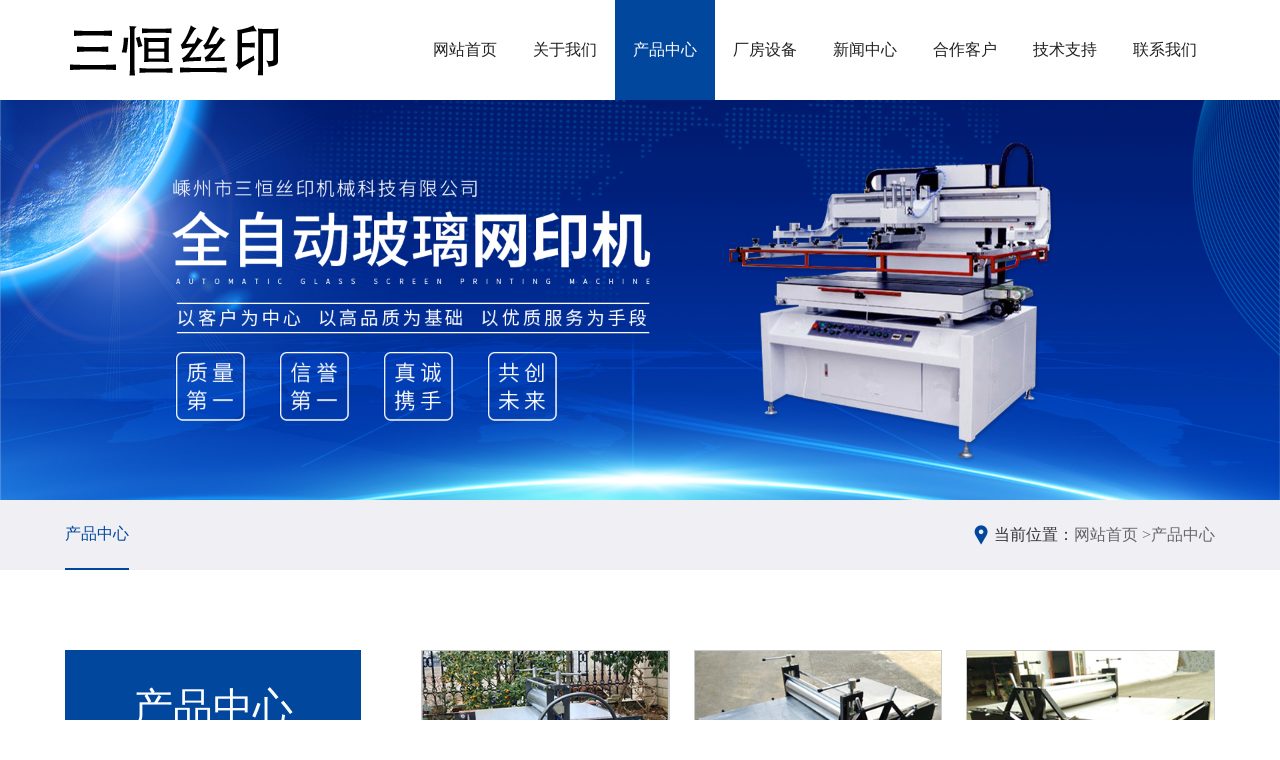

--- FILE ---
content_type: text/html; charset=utf-8
request_url: http://www.syj88.com/product/mid/iZcmL.html
body_size: 4112
content:
<!DOCTYPE html>
<html>
<head>
    
    <meta charset="utf-8">
    <meta http-equiv="X-UA-Compatible" content="IE=edge">
    <meta name="viewport" content="width=device-width, initial-scale=1, maximum-scale=1, user-scalable=no">
    <title>版画设备-嵊州市三恒丝印机械科技有限公司</title>
    <meta name="keywords" content=""/>
    <meta name="description" content=""/>
    <link href="/static/index/zh-cn/css/bootstrap.css" rel="stylesheet">
<!--    <link rel="stylesheet" href="/static/index/zh-cn/css/owl.carousel.css">-->
    <link rel="stylesheet" href="/static/index/zh-cn/css/swiper.css">
    <link href="/static/index/zh-cn/css/basic.css" rel="stylesheet">
    <link rel="stylesheet" href="/static/index/zh-cn/font/iconfont.css">
    <link rel="stylesheet" href="/static/index/zh-cn/css/util.css">
    <link href="/static/index/zh-cn/css/style.css" rel="stylesheet">
    <link href="/static/index/zh-cn/css/animate.css" rel="stylesheet">
    <script src="/static/index/zh-cn/js/jquery-1.11.3.min.js" type="text/javascript"></script>
<!--    <script src="/static/index/zh-cn/js/owl.carousel.js" type="text/javascript"></script>-->
    <script src="/static/index/zh-cn/js/bootstrap.js" type="text/javascript"></script>
    <script src="/static/index/zh-cn/js/swiper.min.js" type="text/javascript"></script>
    <script src="/static/index/zh-cn/js/number.js" type="text/javascript"></script>
    <script src="/static/index/zh-cn/js/common.js" type="text/javascript"></script>
    <script src="/static/index/zh-cn/js/wow.js"></script>
    <script>
        if (!(/msie [6|7|8|9]/i.test(navigator.userAgent))) {
            new WOW().init();
        };
    </script>
    
</head>

<header>
    <div class="container">
        <div class="header-main">
            <!-- logo -->
            <a href="/" class="logo wow fadeInDown" title="嵊州市三恒丝印机械科技有限公司">
                <img src="/upload/admin/info/20220224/f34da1bdce5d07cc5a04cceae9695d2c.png" alt="logo-嵊州市三恒丝印机械科技有限公司">
            </a>
            <!-- 手机导航 -->
            <a href="javascript:;" id="navToggle" class="navToggle">
                <span class="line line1"></span>
                <span class="line line2"></span>
                <span class="line line3"></span>
            </a>
            <ul class="nav-ul wow fadeInUp1">
                <li ><a href="/">网站首页</a></li>
                                <li ><a href="/about.html">关于我们</a></li>
                                <li  class="nav-active"><a href="/product.html">产品中心</a></li>
                                <li ><a href="/equip.html">厂房设备</a></li>
                                <li ><a href="/news.html">新闻中心</a></li>
                                <li ><a href="/honor/id/glrUV.html.html">合作客户</a></li>
                                <li ><a href="/cases/id/jowPa.html.html">技术支持</a></li>
                                <li ><a href="/contact.html">联系我们</a></li>
                            </ul>
        </div>
    </div>
</header>


<div class="inside-banner">
    <img src="/upload/admin/banner/20220224/328eba38f30023a85e548ce25a376879.jpg" alt="产品中心-嵊州市三恒丝印机械科技有限公司">
</div>


<div class="inside-nav">
    <div class="container">
        <div class="inav-main">
            <div class="inav-right">
                <span>当前位置：</span>
                <a href="/">网站首页 ></a>
                <a href="/product.html">产品中心</a>
            </div>
            <div class="inav-left">
                <ul class="inav-list">
                    <li class="on"><a href="/product.html">产品中心</a></li>
                </ul>
            </div>
        </div>
    </div>
</div>


<div class="pro-wrap">
    <div class="container">
        <div class="twopro-main">
            <div class="twopro-left pros-leftpane">
                <div class="twopro-title">
                    <h3>产品中心</h3>                    <span>Product Center</span>
                    <a id="pronavToggle2" class="pronavToggle">
                        <span>Mobile menu</span>
                    </a>
                </div>
                <div class="twopro-leftlist pro-leftlist">
                    <ul class="pro-leftul">
                                                <li class="">
                            <a href="/product/mid/rqNSf.html">半自动网印刷机</a>
                                                        <dl class="sub-nav" >
                                                                <dd class=""><a href="/product/mid/fk7aT.html">精密型</a></dd>
                                                                <dd class=""><a href="/product/mid/1oelh.html">豪华型</a></dd>
                                                                <dd class=""><a href="/product/mid/ehPgJ.html">曲面型</a></dd>
                                                            </dl>
                                                    </li>
                                                <li class="">
                            <a href="/product/mid/8vuz3.html">全自动卷对卷印刷机</a>
                                                        <dl class="sub-nav" >
                                                                <dd class=""><a href="/product/mid/EEiC0.html">精密型</a></dd>
                                                            </dl>
                                                    </li>
                                                <li class="">
                            <a href="/product/mid/CIgSn.html">全自动玻璃网印机</a>
                                                        <dl class="sub-nav" >
                                                                <dd class=""><a href="/product/mid/ehPwJ.html">垂直式</a></dd>
                                                                <dd class=""><a href="/product/mid/cS2vW.html">四柱式</a></dd>
                                                            </dl>
                                                    </li>
                                                <li class="">
                            <a href="/product/mid/aNMpR.html">电子线路板网印机</a>
                                                        <dl class="sub-nav" >
                                                                <dd class=""><a href="/product/mid/aOZFR.html">精密型</a></dd>
                                                                <dd class=""><a href="/product/mid/03zfe.html">T台精密型</a></dd>
                                                                <dd class=""><a href="/product/mid/YePJU.html">全自动影像对位丝印机</a></dd>
                                                            </dl>
                                                    </li>
                                                <li class="">
                            <a href="/product/mid/bPGaW.html">光固设备</a>
                                                        <dl class="sub-nav" >
                                                                <dd class=""><a href="/product/mid/ZhGRO.html">UV固化</a></dd>
                                                            </dl>
                                                    </li>
                                                <li class="">
                            <a href="/product/mid/kmdgd.html">制版设备</a>
                                                        <dl class="sub-nav" >
                                                                <dd class=""><a href="/product/mid/gkesV.html">晒版机</a></dd>
                                                                <dd class=""><a href="/product/mid/wzbHZ.html">绷网机</a></dd>
                                                                <dd class=""><a href="/product/mid/gke0V.html">烘网箱</a></dd>
                                                            </dl>
                                                    </li>
                                                <li class="">
                            <a href="/product/mid/OTLn0.html">其他辅助设备</a>
                                                        <dl class="sub-nav" >
                                                                <dd class=""><a href="/product/mid/PXM33.html">磨刮机</a></dd>
                                                                <dd class=""><a href="/product/mid/WfdRQ.html">研磨机</a></dd>
                                                            </dl>
                                                    </li>
                                                <li class="on">
                            <a href="/product/mid/JJR3E.html">版画设备</a>
                                                    </li>
                                            </ul>
                </div>
                <div class="twopro-leftbom pro-leftbom">
                    <h3>印刷机·选三恒</h3>                    <div class="twopro-hotline">
                        <img src="/ueditor/php/upload/image/20210811/1628647575555847.png" title="1628647575555847.png" alt="pro-left-phone.png"/>                        <div class="twopro-hotlinetxt">
                            <p>销售服务热线：</p>
                            <span>0575-83615616</span>
                        </div>
                    </div>
                </div>
            </div>
            <div class="twopro-right wow fadeInUp1">
                <ul class="pro-list clearfix">
                                        <li>
                        <a href="/product/id/KOiSE.html">
                            <div class="twopro-item">
                                <div class="public-img">
                                    <img src="/upload/admin/promotion/20220902/f8d01e377058e67c2f4ffaa5186bc3f4.png" alt="版画印刷机SH-850-嵊州市三恒丝印机械科技有限公司">
                                </div>
                                <p>版画印刷机SH-850</p>
                            </div>
                        </a>
                    </li>
                                        <li>
                        <a href="/product/id/ei8sJ.html">
                            <div class="twopro-item">
                                <div class="public-img">
                                    <img src="/upload/admin/promotion/20220902/f7b843bd5fbc44ff2f3b342889b30792.png" alt="铜板机-嵊州市三恒丝印机械科技有限公司">
                                </div>
                                <p>铜板机</p>
                            </div>
                        </a>
                    </li>
                                        <li>
                        <a href="/product/id/NGZTE.html">
                            <div class="twopro-item">
                                <div class="public-img">
                                    <img src="/upload/admin/promotion/20220902/b71dfcd6d6354662482ebc0773abe158.png" alt="版画压印机-嵊州市三恒丝印机械科技有限公司">
                                </div>
                                <p>版画压印机</p>
                            </div>
                        </a>
                    </li>
                                        <li>
                        <a href="/product/id/NGZXE.html">
                            <div class="twopro-item">
                                <div class="public-img">
                                    <img src="/upload/admin/promotion/20220902/f66286d88c200aae7a876cc375936d29.png" alt="铜板印刷机-嵊州市三恒丝印机械科技有限公司">
                                </div>
                                <p>铜板印刷机</p>
                            </div>
                        </a>
                    </li>
                                    </ul>
                <!--分页-->
                <div class="page-box pros-page">
                                        </div>
            </div>
        </div>
    </div>
</div>


<div id="footer">
    <div class="container">
        <ul class="footer-ul">
            <li class="wow fadeInRight1">
                <h3>关于我们</h3>
                <dl>
                                        <dd><a href="/about.html#about.html">公司简介</a></dd>
                                        <dd><a href="/about.html#culture.html">企业文化</a></dd>
                                        <dd><a href="/about.html#video.html">企业视频</a></dd>
                                    </dl>
            </li>
            <li class="wow fadeInRight1" data-wow-delay=".2s">
                <h3>产品中心</h3>
                <dl>
                                        <dd><a href="/product/mid/ptXRd.html">半自动网印刷机</a></dd>
                                        <dd><a href="/product/mid/gjRkV.html">全自动卷对卷印刷机</a></dd>
                                        <dd><a href="/product/mid/maPpe.html">全自动玻璃网印机</a></dd>
                                        <dd><a href="/product/mid/zqeGq.html">电子线路板网印机</a></dd>
                                        <dd><a href="/product/mid/iZMqL.html">光固设备</a></dd>
                                        <dd><a href="/product/mid/NG2LE.html">制版设备</a></dd>
                                        <dd><a href="/product/mid/LQ0qv.html">其他辅助设备</a></dd>
                                        <dd><a href="/product/mid/mbsZe.html">版画设备</a></dd>
                                    </dl>
            </li>
            <li class="wow fadeInRight1" data-wow-delay=".4s">
                <h3>联系我们</h3>
                <dl>
                    <dd><a>总部地址：浙江省嵊州市甘霖镇下倪开发区（加油站旁）&nbsp;&nbsp;&nbsp;&nbsp;</dd></a><dd><a>电&nbsp; &nbsp;话：0575-83615616&nbsp;&nbsp; 83615886&nbsp;&nbsp;</dd></a><dd><a>Q&nbsp; &nbsp; Q：958495550、81907828</dd></a><dd><a>传&nbsp; &nbsp;真：0575-83610566&nbsp;</dd></a><dd><a>联系人：徐先生&nbsp;&nbsp;</dd></a><dd><a>手　机：(0)13754359377</dd></a>                </dl>
            </li>
            <li class="wow fadeInRight1" data-wow-delay=".6s">
                <h3>关注我们</h3>                <div class="code-item">
                    <div class="public-img">
                        <img src="/upload/admin/otherimg/20220224/fdf209ffef8e5e85f959920461bb34ca.png" alt="底部二维码-嵊州市三恒丝印机械科技有限公司">
                    </div>
                </div>
            </li>
        </ul>
        <div class="copy wow fadeIn">
            <p>Copyright © 嵊州市三恒丝印机械科技有限公司 版权所有&nbsp;&nbsp;<a href="http://www.beian.gov.cn/portal/registerSystemInfo?recordcode=33068302000791" target="_blank" style="text-decoration: none;color: #808080"><img src="/ueditor/php/upload/image/20230206/1675646950.png" title="1675646950.png" alt="beian.png"/>浙公网安备 33068302000791号</a><br/>部分图片素材来源于网络，如有侵权请联系立即删除</p><p>技术支持：<a href="https://www.netdc.com.cn/" target="_blank" title="浙江鼎成网络有限公司官网" style="text-decoration: none;color: #808080">鼎成网络</a></p>        </div>
      <!--  <div class="links">
            <span>友情链接：</span>
                        <a href="http://www.syj88.com/">嵊州市三恒丝印机械科技有限公司</a>
                    </div>-->
    </div>
</div>
<!-- 手机导航 -->
<nav id="mobileMenu" class="mobileMenu">
    <ul class="menu">
        <li>
            <div class="menu-item">
                <i class="iconfont icon-ai-home"></i>
                <a href="/">网站首页</a>
            </div>
        </li>
        <li>
            <div class="menu-item">
                <i class="iconfont icon-guanyuwomen"></i>
                <a href="/about.html">关于我们</a>
            </div>
        </li>
        <li>
            <div class="menu-item">
                <i class="iconfont icon-chanpinzhanshi"></i>
                <a href="/product.html">产品中心</a>
            </div>
        </li>
        <li>
            <div class="menu-item">
                <i class="iconfont icon-shebei"></i>
                <a href="/equip.html">厂房设备</a>
            </div>
        </li>
        <li>
            <div class="menu-item">
                <i class="iconfont icon-icon-"></i>
                <a href="/news.html">新闻中心</a>
            </div>
        </li>
        <li>
            <div class="menu-item">
                <i class="iconfont icon-zizhizhengshu"></i>
                <a href="/honor/id/glrUV.html.html">合作客户</a>
            </div>
        </li>
        <li>
            <div class="menu-item">
                <i class="iconfont icon-chenggonganli"></i>
                <a href="/cases/id/jowPa.html.html">技术支持</a>
            </div>
        </li>
        <li>
            <div class="menu-item">
                <i class="iconfont icon-lianxi1"></i>
                <a href="/contact.html">联系我们</a>
            </div>
        </li>
            </ul>
</nav>

</body>

<!-- HTML5 shim and Respond.js for IE8 support of HTML5 elements and media queries -->
<!-- WARNING: Respond.js doesn't work if you view the page via file:// -->
<!--[if lt IE 9]>
<script src="/static/index/zh-cn/js/html5shiv.min.js"></script>
<script src="/static/index/zh-cn/js/respond.min.js"></script>
<script>
    alert("您的浏览器版本过低请升级！");
    location.href = "http://outdatedbrowser.com/zh-cn";
</script>
<![endif]-->

</html>

--- FILE ---
content_type: text/css
request_url: http://www.syj88.com/static/index/zh-cn/css/basic.css
body_size: 3183
content:
@charset "utf-8";
/* CSS Document */
div,dl,dt,dd,ul,ol,li,h1,h2,h3,h4,h5,h6,pre,form,fieldset,input,textarea,blockquote,p,body,span{
padding:0;margin:0;}

form,fieldset,input,textarea{
    outline: none;
}

ul,li{list-style:none;}
img{border:0 none;}
a{ text-decoration:none !important; color:#333; font-family: "微软雅黑";}
.fl{float:left;}
.fr{float:right;}
h1, h2, h3, h4, h5, h6 {font-size: 100%;font-weight: normal;}
body{ 
	font-family:"微软雅黑"; 
	font-size:16px; 
	color:#333; 
	line-height:24px; 
}
.clearfix:after { visibility:hidden; display:block; font-size:0; content:" "; clear:both; height:0;} 
.clearfix { zoom:1;}
/****最小宽度****/
@media(max-width:449px){
.col-xss-12{width:100%;}
}
@media(max-width:449px){
.col-xss-6{width:50%;}
}
@media(max-width:449px){
.col-xss-4{width:33.3333333%;}
}
/* @media(max-width:600px){
.col-xxs-12{width:100%;}
} */
/* 分页 */
.page-box{
    text-align: center;
    margin-bottom: 60px;
    margin-top: 60px;
    font-size: 0px;
}
.page-box a{
    display: inline-block;
    height: 40px;
    line-height: 38px;
    padding: 0 15px;
    color: #969696;
    background: #fff;
    border: 1px solid #dddddd;
    font-size: 16px;
    margin: 0px 4px;
	border-radius: 0px;
    font-family: "sLight";
}
.page-box a:hover{
    background:#00479d;
	border-color: #00479d;
    color: #fff;   
}
.page-box a.page-on{
    background:#00479d; 
	border-color: #00479d;    
    color: #fff;  
}
.pros-page{
	margin-top: 36px;
}
@media(max-width: 991px){
	.page-box{
		margin-top: 50px;
		margin-bottom: 55px;
	}
    .page-box a{
        padding: 0 11px;
    }
	.pros-page{
		margin-top: 30px;
	}
}
@media(max-width:449px){
    .page-box {
        margin-bottom: 40px;
        margin-top: 40px;
    }
    .page-box a {
        height: 30px;
        line-height: 30px;
        padding: 0 8px;
        margin: 0 3.5px;
    }
	.pros-page{
		margin-top: 24px;
	}
}




/*搜索框*/
.search_box{
	position: relative;
	right:0px;
	top:0px;
	transition: all 0.3s;
	border-radius: 3px;
	width:45px;
	height:42px;
	line-height:38px;
	background: #fff;
    overflow: hidden;
    border: 1px solid #fff;
}
.search_icon{
	width:26px;
	height:26px;
	display:block;
	position:absolute;
	left:0px;
    top:0;
	cursor:pointer;
	z-index:66;
	background:url(../img/sou.png) no-repeat center;
}
.search_cha{
	background:url(../img/search_cha.png) no-repeat center;
	width:9px;
	height:9px;
	display:block;
	position:absolute;
	right:10px;
	z-index:22;
	top:15px;
	display:none;
	cursor:pointer;
}
.search_li{
	display:none;
}
.text01{
	width:220px;
	border:none;
	text-indent:10px;
    vertical-align:middle;
    border-bottom: 1px solid #ea5404;
    height: 35px;
}
.text02{
	width:220px;
	text-indent:10px;
	vertical-align:middle;
    line-height:40px;
}
.anniu1{
	background:url(../img/sou.png) no-repeat center;
	width:26px;
	height:26px;
	border:none;
}
.anniu2{
	background:url(../img/sou.png) no-repeat center;
	width:26px;
	height:26px;
	border:none;
	margin-left:-6px;
}


--- FILE ---
content_type: text/css
request_url: http://www.syj88.com/static/index/zh-cn/css/util.css
body_size: 11512
content:
@font-face {
    font-family: 'iconfont';
    /* project id 1000117 */
    src: url('../font/iconfont.eot');
    src: url('../font/iconfont.woff2') format('woff2'),
      url('../font/iconfont.woff') format('woff'),
      url('../font/iconfont.ttf') format('truetype'),
      url('../font/iconfont.svg') format('svg');
}

.iconfont {
    font-family: "iconfont" !important;
    font-size: 16px;
    font-style: normal;
    -webkit-font-smoothing: antialiased;
    -webkit-text-stroke-width: 0.2px;
    -moz-osx-font-smoothing: grayscale;
}


/*手机导航*/
#navToggle{
    position: relative;
    width: 30px;
    height: 20px;
    display: none;
    float: right;
}
#navToggle .line {
	background: #00479d;
	border-radius: 1px;
	display: block;
	height: 2px;
	top: 0;
	left: 0;
	transition: all 0.3s ease;
	transform-origin: center center;
	width: 100%;
	position: absolute;
}
.navToggle-inside .line{
    background-color: #fff !important;
}
#navToggle .line1 {
    top: 0;
}
#navToggle .line2 {
    top: 50%;
    margin-top: -1px;
}
#navToggle .line3 {
	top: auto;
    bottom: 0;
}
#navToggle.active .line{
	top: 50%;
    bottom: auto;
    margin-top: -1px;
}
#navToggle.active .line1{
	transform: rotate(45deg);
}
#navToggle.active .line2{
	opacity: 0;
	filter: alpha(opacity=0);
}
#navToggle.active .line3{
	transform: rotate(-45deg);
}
.mobileMenu{
	display: none;
	position: fixed;
	top: 70px;
	left: 0;
	width: 100%;
	height: calc(100% - 70px);
    background-color: #fff;
    overflow-y: auto;
    z-index: 400;
    border-top: 1px solid #dcdcdc;
}
.mobileMenu ul {
    background: #fff;
}
.mobileMenu ul li{
    transform: translate3d(0, 10px, 0);
    transition: transform 0.4s ease, opacity 0.4s ease;
    opacity: 0;
}
.mobileMenu.h-show ul li{
    opacity: 1;
    transform: translate3d(0, 0, 0);
}
.menu-item{
    display: flex;
    flex-direction: row;
    height: 100px;
    align-items: center;
    padding-left: 20px;
    padding-right: 20px;
    border-bottom: 1px solid #dcdcdc;
    position: relative;
    transition: all .5s;
}
.menu-item i{
    font-size: 30px;
    display: block;
    /* margin-top: 6px; */
    font-style: normal;
}
.menu-item a{
    font-size: 30px;
    color: #111;
    padding-left: 30px;
    display: flex;
    width: calc(100% - 60px);
    height: 100%;
    align-items: center;
    text-transform: uppercase;
}
.menu-item:hover i, .menu-item:hover a{
    color: #00479d;
}
.menu li.on .menu-item i{
    color: #00479d;
}
.menu_dl{
    display: none;
    padding-left: 98px;
    padding-top: 20px;
    padding-bottom: 20px;
    border-bottom: 1px solid #dcdcdc;
}
.menu_dl dd a{
    font-size: 24px;
    color: #333;
    line-height: 64px;
}
/* .menu_dl dd img{
    margin-bottom: 10px;
} */
.menu_dl dd a:hover{
    color: #00479d;
}
.ovh-f{
    width: 100%;
    height: 100%;
    position: fixed;
    left: 0;
    top: 0;
    overflow: hidden;
}
.menu-itemtit{
    display: flex;
}
.menu-itemtit{
    display: flex;
}
@media(max-width: 991px){
    #navToggle{
        display: block;
    }
    .menu-arrow{
        font-size:30px;
        position: absolute;
        right: 15px;
        transform: rotate(-90deg);
        transition: all 0.4s;
    }
    .menu_li.on .menu-arrow{
        transform: rotate(0deg);
        color: #000;
       
    } 
}
@media(max-width: 767px){
    .menu-item{
        padding-left: 20px;
        height: 70px;
    }
    .menu-item i{
        font-size: 24px;
        margin-top: 2px;
    }
    .menu-item a{
        font-size: 24px;
        padding-left: 20px;
    }
    #navToggle{
        margin-right: 0px;
    }
    .menu_dl{
        padding-left: 65px;
    }
    .menu_dl dd a{
        font-size: 18px;
        line-height: 36px;
    }
}
@media(max-width: 599px){
    .menu-item i{
        font-size: 18px;
    }
    .menu-item a{
        font-size: 18px;
        padding-left: 15px;
    }
    .menu_dl{
        padding-left: 60px;
        padding-top: 15px;
        padding-bottom: 15px;
    }
    .menu_dl dd a{
        font-size: 16px;
        line-height: 32px;
    }
    .menu-arrow{
        font-size: 22px;
    }
}
/* 内页导航按钮 */
.pronavToggle{
    display: none;
}
.pronavToggle{
    display: none;
	overflow: hidden;
	position: absolute;
	cursor: pointer;
	box-sizing: border-box;
	width: 70px;
	height: 70px;
	padding: 15px;
	background: #00479d;
	padding: 0;
	right: 0px;
	top: 0px;
	z-index: 22;
	-moz-transition: -moz-transform 0.3s;
	-o-transition: -o-transform 0.3s;
	-webkit-transition: -webkit-transform 0.3s;
	transition: transform 0.3s;	
}
.pronavToggle::before {
    margin-top: -7px;
}
.pronavToggle::after {
    margin-top: 7px;
}
.pronavToggle span,
.pronavToggle::after,
.pronavToggle::before {
    height: 2px;
    width: 22px;
    top: 50%;
    left: 50%;
    margin-left: -11px;
    background: #fff;
    position: absolute;
    display: block;
    content: '';
    text-indent: -9999px;
    transition: all 300ms ease-in-out;
}
.pronavToggle.show span {
    opacity: 0;
}
.pronavToggle span, .pronavToggle::after, .pronavToggle::before {
    height: 3px;
    width: 22px;
    top: 50%;
    left: 50%;
    margin-left: -11px;
    background: #fff;
    position: absolute;
    display: block;
    content: '';
    text-indent: -9999px;
    transition: all 300ms ease-in-out;
}
@media(max-width:991px){
    .pronavToggle{
        display: block;
        width: 50px;
        height: 50px;
    }
}
/* 内页banner */
.inside-banner{
    width: 100%;
    position: relative;
}
.inside-banner img{
    display: block;
    width: 100%;
}
/* banner */
.banner-swiper .swiper-container{
    width: 100%;
}
#banner .swiper-slide img{
    width: 100%;
    display: block;
}
.banner-swiper .swiper-pagination-bullet{
    width: 12px;
    height: 12px;
    border-radius: 50%;
    opacity: 1;
    background-color:#00479d !important;
    position: relative;
}
.banner-swiper .swiper-pagination-bullet-active{
    background-color: #fff !important;
}
.banner-swiper > .swiper-pagination-bullets .swiper-pagination-bullet{
    margin: 0 7px;
}
.banner-swiper > .swiper-pagination-bullets{
    bottom: 50px;
}
@media (max-width: 991px){
    .banner-swiper > .swiper-pagination-bullets{
        bottom: 25px;
    }
    .banner-swiper > .swiper-pagination-bullets .swiper-pagination-bullet{
        margin: 0 5px;
    }
}
@media (max-width: 599px){
    .banner-swiper > .swiper-pagination-bullets{
        bottom: 15px;
    }
}
/* 自定义宽度 */
.inside-container {
    padding-right: 15px;
    padding-left: 15px;
    margin-right: auto;
    margin-left: auto;
  }
  @media (min-width: 768px) {
    .inside-container {
      width: 750px;
    }
  }
  @media (min-width: 992px) {
    .inside-container {
      width: 970px;
    }
  }
  @media (min-width: 1200px) {
    .inside-container {
      width: 1180px;
      padding-right: 0px;
      padding-left: 0px;
    }
  }
  @media (min-width: 1300px) {
    .inside-container {
      width: 1280px;
    }
  }
  @media (min-width: 1400px) {
    .inside-container {
      width: 1400px;
    }
  }
  @media screen and (min-width:1400px) and (max-width:1499px){
    .inside-container {
      padding-left: 15px;
      padding-right: 15px;
    }
  }
/* 
#bsWXBox{
   background: none !important;
}
#bsWXBox .bsTop {
    color: #666;
    background: #ffffff !important;
    height: 24px;
    line-height: 24px;
    border-bottom: 0px;
}
.bsBox {
    padding: 0px !important;
    background: none !important;
}
.bsFrameDiv>div{
    background: white;
    border: 1px solid #cccccc;
} */
/*右侧浮窗*/
.right-side{
    position: fixed;
    right: 0px;
    top: 30%;
    z-index: 300;
    display: flex;
    flex-direction: column;
    align-items: flex-end;
}
.right-item{
    width: 60px;
    height: 60px;
    border-radius: 0px;
    background: #222222;
    margin-bottom: 2px;
    cursor: pointer;
    display: flex;
    align-items: center;
    justify-content: center;
}
.right-img{
    display: block;
}
.right-item:hover{
    background: #00479d;
}
.right-item.on{
    background: #00479d;
}
.right-item-right{
    color: #fff;
    display: none;
    width: 160px;
    height: 60px;
    text-align: center;
    line-height: 60px;
    right: 61px;
    top: 0px;
    font-size: 16px;
    position: absolute;
    background-color: #00479d;
}
.right-wechat{
    position: relative;
}
.wx-img{
    display: none;
    position: absolute;
    right: 61px;
    top: 0px;
    width: 110px;
    height: 110px;
}
.wx-img img{
    display: block;
    width: 100%;
}
@media(max-width: 599px){
    .right-side{
        display: none;
    }
}

/* 分享 */
.footer-share{
    position: relative;
}
.modal-code{
    display: none;
    width: 142px;
    height: 166px;
    position: absolute;
    right: 0px;
    bottom: 55px;
    border: 5px solid #b4b4b4;
}
.modal-title{
    height: 24px;
    width: 100%;
    background-color: #f2f2f2;
    display: flex;
    justify-content: space-between;
    align-items: center;
    padding: 0 10px;
}
.modal-title h3{
    font-size: 14px;
    color: #666;
}
.modal-cha{
    width: 10px;
    height: 10px;
    background: url(../img/cha.png) no-repeat center;
    background-size: 10px 10px;
    cursor: pointer;
    display: block;
}
.modal-code img{
    display: none;
    width: 132px;
    height: 132px;
}
.footer-share .bshare-custom{
    display: flex;
    justify-content: flex-end;
}
.footer-share .bshare-custom a{
    padding-left: 0px;
    margin: 0 5px;
    width: 33px;
    height: 33px;
    border-radius: 5px;
    display: block;
    background-color: #fff;
    background-repeat: no-repeat;
    background-position: center;
}
.footer-share .bshare-custom a:hover{
    opacity: 1;
}
.footer-share .bshare-custom .bshare-more{
    display: none;
}
.footer-share .bshare-custom .bshare-share-count{
    display: none;
}
.footer-share .bshare-custom .bshare-qqim{
    margin-left: 0px;
    background-image: url(../img/footer_qq.png);
}
.footer-share .bshare-custom .bshare-sinaminiblog{
    background-image: url(../img/footer_wb.png);
}
.footer-share .bshare-custom .mshare-qqmb{
    background-image: url(../img/footer_ks.png);
}
.footer-share .bshare-custom .mshare-renren{
    background-image: url(../img/footer_dy.png);
}
.footer-share .bshare-custom .mshare-weixin{
    margin-right: 0px;
    background-image: url(../img/footer_wchat.png);
}
.section_heading .text_translate {
    display: inline-block;
    -webkit-transform: translate(-50px,0);
    transform: translate(-50px,0);
}
@keyframes textTranslate{
    0% {
        opacity: 0;
        -webkit-transform: translate(-50px,0);
        transform: translate(-50px,0);
    }
    50% {
        opacity: 1;
    }
    100% {
        opacity: 1;
        -webkit-transform: translate(0, 0);
        transform: translate(0, 0);
    }
}

.public-img{
    width: 100%;
    overflow: hidden;
}
.public-img img{
    width: 100%;
    display: block;
    transition: all .5s;
}

--- FILE ---
content_type: text/css
request_url: http://www.syj88.com/static/index/zh-cn/css/style.css
body_size: 48412
content:
@charset "UTF-8";
/**
 * 
 * @authors Your Name (you@example.org)
 * @date    2017-10-18 08:57:34
 * @version $Id$
 */
@font-face{
    font-family: "dBold";
    src: url('../font/din-bold.otf') format('opentype');
    font-weight: normal;
    font-style: normal;
}
@font-face{
    font-family: "sBold";
    src: url('../font/SourceHanSansCN-Bold.otf') format('opentype');
    font-weight: normal;
    font-style: normal;
}
@font-face{
    font-family: "sLight";
    src: url('../font/SourceHanSansCN-Light.otf') format('opentype');
    font-weight: normal;
    font-style: normal;
}
/* header */
header{
    width: 100%;
    overflow: hidden;
}
.header-main{
    position: relative;
    display: flex;
    justify-content: space-between;
    align-items: center;
    width: 100%;
    height: 100px;
}
.logo{
    width: 215px;
    overflow: hidden;
}
.logo img{
    width: 100%;
}
.nav-ul{
    display: flex;
    width: calc(100% - 215px);
    justify-content: flex-end;
}
.nav-ul li:last-child{
    margin-right: 0px;
}
.nav-ul li>a{
    display: block;
    width: 114px;
    text-align: center;
    text-transform: uppercase;
    line-height: 100px;
    color: #222;
    font-size: 16px;
    transition: all .3s;
}
.nav-ul li:hover>a,
.nav-ul li.nav-active a{
    background-color: #00479d;
    color: #fff;
}
@media(max-width: 1400px){
    .nav-ul li>a{
        width: 100px;
    }
}
@media(max-width: 1200px){
    .nav-ul li>a{
        font-size: 14px;
        width: 80px;
    }
}
@media(max-width: 991px){
    .nav{
        display: none;
    }
    header{
        height: 70px;
    }
    .nav-ul{
        display: none;
    }
    .header-main{
        height: 70px;
    }
}
/* 底部 */
#footer{
    padding-top: 57px;
    overflow: hidden;
    width: 100%;
    background: #313131;
}
.copy{
    display: flex;
    align-items: center;
    justify-content: space-between;
    color: #808080;
    margin-bottom: 20px;
}
.copy p{
    font-size: 16px;
    line-height: 24px;
}
.links{
    height: 102px;
    display: flex;
    border-top: 1px solid #808080;
    padding-top: 20px;
    color: #808080;
    align-items: flex-start;
}
.links span{
    font-size: 16px;
    line-height: 24px;
}
.links a{
    display: block;
    line-height: 24px;
    padding: 0 6px;
    color: #808080;
    position: relative;
}
.links a::after{
    position: absolute;
    content: "";
    height: 14px;
    background-color: #777;
    width: 2px;
    right: 0px;
    top: 50%;
    transform: translateY(-50%);
}
.links a:last-child::after{
    display: none;
}
.footer-ul{
    margin-bottom: 46px;
    display: flex;
    justify-content: space-between;
    width: 100%;
}
.footer-ul li h3{
    color: #fff;
    font-size: 20px;
    line-height: 24px;
    margin-bottom: 20px;
}
.footer-ul li dl dd>a{
    line-height: 30px;
    display: block;
    color: #808080;
    font-size: 16px;
}
.footer-ul li dl dd span{
    color: transparent;
}
.code-item{
    margin-top: 8px;
    width: 142px;
    text-align: center;
}
.code-item p{
    color: #808080;
    line-height: 24px;
    margin-top: 10px;
    text-align: center;
}
@media(max-width: 1200px){
    /*
    .links{
        width: 100%;
        justify-content: center;
        flex-wrap: wrap;
        height: auto;
    }
    .links a{
        line-height: 24px;
    } */
}
@media(max-width: 991px){
    .copy{
        flex-wrap: wrap;
    }
    .copy p{
        width: 100%;
        text-align: center;
        margin-bottom:5px;
    }
    .footer-ul{
        flex-wrap: wrap;
        margin-bottom: 10px;
    }
    .footer-ul li{
        width: 100%;
        text-align: center;
        margin-bottom: 10px;
    }
    .footer-ul li h3{
        margin-bottom: 10px;
    }
    .footer-ul li dl{
        text-align: center;
    }
    .footer-ul li dl dd{
        display: inline-block;
        margin: 0 4px;
    }
    .code-item{
        margin: auto;
    }
    #footer{
        padding-top: 42px;
    }
    .links{
        padding: 15px 0px;
        height: auto;
        flex-wrap: wrap;
    }
}
/* 首页关于我们 */
.public-module{
    padding-top: 100px;
    padding-bottom: 100px;
    overflow: hidden;
    width: 100%;
}
.one-aboutmain{
    display: flex;
}
.one-aboutleft{
    width: 50%;
    padding-right: 50px;
}
.one-title{
    font-size: 48px;
    line-height: 48px;
    color: #000;
    margin-bottom: 50px;
}
.oabout-des p{
    font-size: 16px;
    color: #444;
    line-height: 30px;
    overflow : hidden;
    text-overflow: ellipsis;
    display: -webkit-box;
    -webkit-line-clamp: 7;
    -webkit-box-orient: vertical;
}
.public-more{
    width: 160px;
    height: 50px;
    background-color: #00479d;
    font-size: 16px;
    color: #fff;
    display: block;
    text-align: center;
    line-height: 50px;
    transition: all .5s;
}
.oabout-more{
    margin-top: 92px;
}
.one-aboutright{
    width: 50%;
    padding-left: 50px;
}
.oabout-img{
    position: relative;
}
.play-wrap{
    position: absolute;
    width: 74px;
    height: 74px;
    top: 50%;
    left: 50%;
    transform: translate(-50%, -50%);
    background: url(../img/play-icon.png) no-repeat center;
}
.one-aboutright .public-img:hover img{
    transform: scale(1.1);
}
.oabout-more:hover{
    transform: translateY(-5px);
}
@media(max-width: 1600px){
    .oabout-more{
        margin-top: 50px;
    }
}
@media(max-width: 1200px){
    .one-aboutleft{
        padding-right: 20px;
    }
    .one-aboutright{
        padding-left: 20px;
    }
    .one-title{
        font-size: 40px;
        line-height: 40px;
        margin-bottom: 20px;
    }
    .oabout-more{
        margin-top: 40px;
    }
}
@media(max-width: 991px){
    .public-module{
        padding-top: 40px;
        padding-bottom: 40px;
    }
    .one-aboutmain{
        flex-wrap: wrap;
    }
    .one-aboutleft{
        padding-right: 0px;
        margin-bottom: 20px;
        width: 100%;
    }
    .one-aboutright{
        width: 100%;
        padding-left: 0px;
    }
    .one-title{
        font-size: 28px;
        line-height: 28px;
        margin-bottom: 20px;
    }
    .oabout-more{
        margin-top: 20px;
    }
}
.one-pro{
    background-color: #f0f0f4;
    padding-bottom: 70px;
}
.one-pro .one-title{
    text-align: center;
    margin-bottom: 38px;
}
.opro-nav{
    margin-bottom: 40px;
}
.opronav-swiper .swiper-slide{
    width: auto!important;
    margin-right: 20px;
}
.opronav-item a{
    padding: 0 25px;
    display: block;
    font-size: 16px;
    color: #444;
    line-height: 43px;
    border: 1px solid #a0a0a0;
}
.opronav-swiper .swiper-wrapper{
    justify-content: center;
}
.opronav-item a:hover,.opronav-on .opronav-item a{
    background-color: #00479d;
    color: #fff;
}
.opro-item{
    margin-bottom: 11px;
}
.opro-item .public-img{
    border: 2px solid #c9c9c9;
}
.opro-item p{
    font-size: 16px;
    height: 54px;
    display: flex;
    align-items: center;
    justify-content: center;
    line-height: 30px;
    color: #222222;
}
.opro-item:hover p{
    color: #00479d;
}
.opro-item:hover .public-img img{
    transform: scale(1.1);
}
@media(max-width: 991px){
    .one-pro{
        padding-bottom: 20px;
    }
    .one-pro .one-title{
        margin-bottom: 25px;
    }
    .opronav-item a{
        padding: 0 15px;
    }
    .opro-nav{
        margin-bottom: 25px;
    }
    .opronav-swiper .swiper-slide{
        margin-right: 12px;
    }
    .opro-item{
        margin-bottom: 0px;
    }
    .opronav-swiper .swiper-wrapper{
        justify-content: flex-start;
    }
}
.onew-title{
    display: flex;
    align-items: center;
    margin-bottom: 60px;
    justify-content: space-between;
}
.onew-more{
    display: block;
    width: 140px;
    height: 44px;
    color: #fff;
    line-height: 44px;
    text-align: center;
    background-color: #00479d;
}
.onew-title .one-title{
    margin-bottom: 0px;
}
.onew-main{
    display: flex;
}
.onew-item{
    width: 50%;
}
.onew-main .onew-item:first-child{
    padding-right: 20px;
}
.onew-main .onew-item:last-child{
    padding-left: 20px;
}
.onewleft-item{
    border-bottom: 1px solid #c9c9c9;
    padding-right: 70px;
    padding-top: 16px;
    padding-bottom: 16px;
    width: 100% !important;
}
.onewleft-item h3>a{
    font-size: 18px;
    color: #111;
    font-weight: bold;
    line-height: 24px;
    overflow: hidden;
    text-overflow: ellipsis;
    white-space: nowrap;
    display: block;
}
.onewleft-item p{
    font-size: 16px;
    color: #444;
    line-height: 24px;
    margin-top: 7px;
    overflow: hidden;
    text-overflow: ellipsis;
    white-space: nowrap;
}
.onewleft-item:hover h3>a, .onewleft-item.on h3>a{
    color: #00479d;
}
.onewleft-swiper .swiper-slide{
    height: 88px !important;
}
.onewleft-swiper{
    height: 440px;
    overflow: hidden;
}
@media(max-width: 1200px){
    .onewleft-item{
        padding-right: 20px;
    }
}
@media(max-width: 991px){
    .onewleft-item{
        padding-right: 0px;
        padding-top: 10px;
        padding-bottom: 10px;
    }
    .onew-main{
        flex-wrap: wrap;
    }
    .onew-more{
        width: 120px;
        height: 32px;
        line-height: 32px;
    }
    .onew-title{
        margin-bottom: 30px;
    }
    .onew-item{
        width: 100%;
    }
    .onew-main .onew-item:first-child{
        padding-right: 0px;
        margin-bottom: 20px;
    }
    .onew-main .onew-item:last-child{
        padding-left: 0px;
    }
    .onewleft-swiper .swiper-slide{
        height: 76px !important;
    }
    .onewleft-swiper{
        height: 380px;
        overflow: hidden;
    }
}
.one-case{
    background-color: #f0f0f4;
}
.one-case .one-title{
    text-align: center;
    margin-bottom: 58px;
}


.two-title{
    text-align: center;
    font-size: 48px;
    line-height: 48px;
    color: #000;
}
.tabout-des{
    margin-top: 50px;
    text-align: center;
    font-size: 16px;
    line-height: 32px;
    margin-bottom: 32px;
    color: #444;
}
.tabout-list{
    margin-left: -19px;
    margin-right: -19px;
}
.tabout-list li{
    float: left;
    width: 33.33%;
    padding: 0 19px;
}
.tabout-item{
    position: relative;
}
.tabout-item p{
    position: absolute;
    bottom: 18px;
    left: 30px;
    font-size: 24px;
    color: #fff;
    line-height: 24px;
}
.tabout-item:hover .public-img img{
    transform: scale(1.1);
}
@media(max-width: 991px){
    .two-title{
        font-size: 28px;
        line-height: 28px;
    }
    .tabout-des{
        margin-top: 18px;
        margin-bottom: 20px;
    }
    .tabout-list{
        margin-left: 0px;
        margin-right: 0px;
    }
    .tabout-list li{
        float: none;
        margin-bottom: 20px;
        width: 100%;
        padding: 0px;
    }
}
@media(max-width: 449px){
    .tabout-item p{
        font-size: 20px;
        left: 15px;
        bottom: 15px;
    }
}
.twopro-main{
    display: flex;
    justify-content: space-between;
}
.twopro-left{
    width: 296px;
}
.twopro-title{
    display: flex;
    flex-direction: column;
    align-items: center;
    justify-content: center;
    color: #fff;
    height: 150px;
    background-color: #00479d;
}
.twopro-title h3{
    font-size: 40px;
    line-height: 40px;
}
.twopro-title span{
    text-transform: uppercase;
    font-size: 18px;
    line-height: 24px;
    display: block;
    margin-top: 10px;
    font-weight: 300;
}
.tpro-leftul li{
    background-color: #fff;
    border-bottom: 1px solid #b5b5b5;
    padding-left: 40px;
    padding-right: 40px;
    transition: all .5s;
}
.tpro-leftul li a{
    line-height: 64px;
    color: #222;
    font-size: 16px;
    display: block;
    background: url(../img/pro-left-arrow.png) no-repeat right center;
    transition: all .5s;
}
.tpro-leftul li:hover, .tpro-leftul li.on{
    background-color: #00479d;
}
.tpro-leftul li:hover a, .tpro-leftul li.on a{
    color: #fff;
    background-image: url(../img/pro-left-down.png);
}
.twopro-leftbom{
    background-color: #fff;
    padding-top: 42px;
    padding-left: 25px;
    padding-right: 20px;
    padding-bottom: 38px;
}
.twopro-leftbom h3{
    font-size: 30px;
    font-family: "sBold";
    color: #111;
    line-height: 30px;
    letter-spacing: 2px;
    margin-bottom: 22px;
    text-align: center;
}
.twopro-leftbom h3 > span{
    color: #00479d;
}
.twopro-hotline{
    display: flex;
    align-items: center;
    color: #222;
}
.twopro-hotline img{
    width: 50px;
    height: 50px;
    margin-right: 10px;
}
.twopro-hotlinetxt p{
    font-size: 16px;
    line-height: 24px;
    margin-bottom: 4px;
}
.twopro-hotlinetxt span{
    font-size: 30px;
    line-height: 30px;
    font-family: "dBold";
}
.twopro-right{
    width: calc(100% - 296px);
    padding-left: 60px;
}
.twopro-item{
    margin-bottom: 24px;
}
.twopro-item p{
    height: 60px;
    text-align: center;
    border: 1px solid #c9c9c9;
    font-size: 16px;
    color: #222;
    line-height: 58px;
    transition: all .5s;
}
.twopro-item .public-img{
    border: 1px solid #c9c9c9;
}
.twopro-item:hover .public-img img{
    transform: scale(1.1);
}
.twopro-item:hover p{
    background-color: #00479d;
    border-color: #00479d;
    color: #fff;
}
@media(max-width: 1200px){
    .twopro-left{
        width: 250px;
    }
    .tpro-leftul li{
        padding-left: 20px;
        padding-right: 20px;
    }
    .twopro-leftbom{
        padding-left: 15px;
        padding-right: 10px;
        padding-top: 18px;
        padding-bottom: 15px;
    }
    .twopro-hotlinetxt span{
        font-size: 24px;
    }
    .twopro-right{
        width: calc(100% - 250px);
        padding-left: 30px;
    }
    .tpro-leftul li a{
        line-height: 48px;
    }
}
@media(max-width: 991px){
    .twopro-main{
        flex-wrap: wrap;
    }
    .twopro-left{
        width: 100%;
    }
    .twopro-title{
        display: flex;
        height: 50px;
        align-items: flex-start;
        padding-left: 20px;
        position: relative;
    }
    .twopro-titletxt{
        height: auto;
        flex-direction: row;
    }
    .twopro-title h3{
        font-size: 20px;
        line-height: 24px;
        margin-bottom: 0px;
    }
    .twopro-title span{
        font-size: 14px;
        margin-top: 0px;
        line-height: 18px;
    }
    .twopro-right{
        width: 100%;
        padding-left: 0px;
        margin-top: 30px;
    }
    .twopro-leftbom{
        display: none;
    }
    .tpro-leftul{
        display: none;
    }
    .twopro-item p{
        height: 50px;
        line-height: 48px;
    }
}
.tnew-main{
    margin-top: 58px;
}
.tnew-left{
    width: 50%;
    padding-right: 30px;
}
.tnew-info{
    padding: 28px 30px 0px;
}
.tnew-txt h3>a{
    font-size: 18px;
    line-height: 24px;
    color: #222;
    font-weight: bold;
    overflow: hidden;
    text-overflow: ellipsis;
    white-space: nowrap;
    display: block;
}
.tnew-txt p{
    font-size: 16px;
    color: #444;
    overflow : hidden;
    text-overflow: ellipsis;
    display: -webkit-box;
    -webkit-line-clamp: 2;
    -webkit-box-orient: vertical;
    margin-top: 10px;
    line-height: 24px;
    height: 48px;
}
.tnew-left:hover .public-img img{
    transform: scale(1.1);
}
.tnew-left:hover .tnew-txt h3>a{
    color: #00479d;
}
.tnew-right{
    width: 50%;
    padding-left: 30px;
}
.tnew-list li{
    padding: 28px 0px;
    display: flex;
    transition: all .5s;
}
.tnew-time{
    width: 134px;
    position: relative;
    display: flex;
    flex-direction: column;
    align-items: center;
    justify-content: center;
}
.tnew-time::after{
    position: absolute;
    width: 1px;
    height: 74px;
    content: "";
    background-color: #999999;
    right: 0px;
    top: 50%;
    transform: translateY(-50%);
}
.tnew-time strong{
    font-size: 36px;
    color: #222;
    line-height: 36px;
    display: block;
    margin-bottom: 6px;
    font-weight: normal;
}
.tnew-time span{
    font-size: 16px;
    line-height: 24px;
    color: #444;
}
.tnew-infoother{
    width: calc(100% - 134px);
    padding-left: 30px;
    padding-right: 30px;
}
.tnew-list li:hover{
    background-color: #00479d;
}
.tnew-list li:hover .tnew-time strong{
    color: #fff;
}
.tnew-list li:hover .tnew-time span{
    color: #fff;
}
.tnew-list li:hover .tnew-time::after{
    background-color: #fff;
}
.tnew-list li:hover .tnew-txt h3>a{
    color: #fff;
}
.tnew-list li:hover .tnew-txt p{
    color: #fff;
}
@media(max-width: 1400px){
    .tnew-list li{
        padding: 18px 0px;
    }
    .tnew-time{
        width: 104px;
    }
    .tnew-infoother{
        width: calc(100% - 104px);
    }
}
@media(max-width: 1200px){
    .tnew-left{
        padding-right: 10px;
    }
    .tnew-infoother{
        width: calc(100% - 104px);
        padding-left: 15px;
        padding-right: 10px;
    }
}
@media(max-width: 991px){
    .tnew-main{
        margin-top: 28px;
    }
    .tnew-info{
        padding: 15px 0px 0px;
    }
    .tnew-right{
        width: 100%;
        padding-left: 0px;
    }
    .tnew-left{
        padding-right: 0px;
        width: 100%;
    }
}
@media(max-width: 559px){
    .tnew-time{
        width: 70px;
    }
    .tnew-infoother{
        width: calc(100% - 70px);
    }
    .tnew-list li{
        padding-top: 10px;
        padding-bottom: 10px;
    }
}
.two-case{
    background-color: #f0f0f4;
    padding-bottom: 75px;
}
.twocase-swiper{
    margin-top: 58px;
}
.twocase-item{
    margin-bottom: 24px;
    position: relative;
}
.tcase-info{
    position: absolute;
    width: 100%;
    height: 100%;
    top: 0px;
    left: 0px;
    transition: all .5s;
    background: rgba(0, 71, 157, .5);
    padding: 24px 30px;
    display: flex;
    opacity: 0;
}
.tcase-txt{
    width: 100%;
    display: flex;
    flex-direction: column;
    height: 100%;
    align-items: center;
    justify-content: center;
    border: 1px solid #fff;
}
.tcase-txt p{
    font-style: 24px;
    line-height: 24px;
    text-align: center;
    color: #fff;
    font-weight: bold;
}
.tcase-txt i{
    display: block;
    width: 35px;
    height: 36px;
    background: url(../img/case-icon.png) no-repeat center;
    margin-top: 40px;
}
.twocase-item:hover .tcase-info{
    opacity: 1;
}
@media(max-width: 1400px){
    .tcase-txt i{
        margin-top: 20px;
    }
}
@media(max-width: 991px){
    .tcase-txt i{
        margin-top: 20px;
    }
    .two-case{
        padding-bottom: 20px;
    }
    .twocase-swiper{
        margin-top: 28px;
    }
    .tcase-info{
        padding: 18px 20px;
    }
}
@media(max-width: 559px){
    .two-case{
        padding-left: 15px;
        padding-right: 15px;
    }
}
/* 内页导航 */
.inside-nav{
    background-color: #f0f0f4;
}
.inav-main{
    display: flex;
    justify-content: space-between;
    flex-direction: row-reverse;
}
.inav-list{
    display: flex;
}
.inav-list li{
    position: relative;
    margin-right: 75px;
}
.inav-list li:last-child{
    margin-right: 0px;
}
.inav-list li a{
    line-height: 68px;
    font-size: 16px;
    color: #222;
    display: block;
    border-bottom: 2px solid transparent;
}
.inav-list li:hover a, .inav-list li.on a{
    color: #00479d;
    border-bottom-color: #00479d;
}
.inav-right{
    display: flex;
    height: 70px;
    align-items: center;
    padding-left: 20px;
    background: url(../img/pos-icon.png) no-repeat left center;
}
.inav-right a{
    color: #666;
}
.inav-right a:hover{
    color: #00479d;
}
.about-wrap{
    width: 100%;
    overflow: hidden;
    padding-top: 78px;
    padding-bottom: 80px;
}
.inside-title{
    text-align: center;
    margin-bottom: 40px;
    font-size: 48px;
    color: #222;
    line-height: 48px;
}
.about-des{
    color: #444;
    font-size: 16px;
    line-height: 32px;
}
.about-des p{
    margin-bottom: 15px;
    text-indent: 32px;
}
.about-list{
    margin-top: 30px;
}
.about-swiper .public-img:hover img{
    transform: scale(1.1);
}
.culture-wrap{
    background-color: #f0f0f4;
}
.culture-main{
    display: flex;
}
.culture-right{
    width: 50%;
}
.culture-left{
    width: 50%;
    display: flex;
    flex-direction: column;
    justify-content: center;
    background-color: #fff;
    padding-left: 115px;
    padding-right: 110px;
}
.culture-item{
    margin-bottom: 25px;
}
.culture-item:last-child{
    margin-bottom: 0px;
}
.culture-item h3{
    font-size: 24px;
    color: #111;
    line-height: 24px;
    margin-bottom: 10px;
}
.culture-item p{
    font-size: 16px;
    color: #444;
    line-height: 24px;
}
.culture-right .public-img:hover img{
    transform: scale(1.1);
}
.vedio-wrap{
    width: 100%;
    position: relative;
    overflow: hidden;
}
.vedio-wrap:hover .public-img img{
    transform: scale(1.1);
}
@media(max-width: 1400px){
    .culture-left{
        padding-left: 50px;
        padding-right: 50px;
    }
}
@media(max-width: 1200px){
    .inav-list li{
        margin-right: 40px;
    }
    .culture-item{
        margin-bottom: 10px;
    }
    .culture-item h3{
        font-size: 20px;
        margin-bottom: 5px;
        line-height: 20px;
    }
}
@media(max-width: 991px){
    .about-wrap{
        padding-top: 40px;
        padding-bottom: 40px;
    }
    .inside-title{
        font-size: 28px;
        line-height: 28px;
        margin-bottom: 20px;
    }
    .culture-main{
        flex-wrap: wrap;
    }
    .culture-left{
        width: 100%;
        padding: 20px 30px;
    }
    .culture-right{
        width: 100%;
    }
    .inav-main{
        flex-direction: column;
        padding-top: 15px;
        padding-bottom: 10px;
    }
    .inav-right{
        width: 100%;
        height: 30px;
        line-height: 30px;
    }
    .inav-list li{
        margin-right: 20px;
    }
    .inav-list li a{
        line-height: 48px;
    }
    .culture-item h3{
        font-size: 24px;
        line-height: 24px;
        margin-bottom: 10px;
    }
}
@media(max-width: 449px){
    .culture-left{
        padding-left: 20px;
        padding-right: 20px;
    }
}
.news-wrap{
    width: 100%;
    position: relative;
    overflow: hidden;
    padding-top: 80px;
}
.news-main{
    display: flex;
}
.news-leftlist{
    width: 50%;
}
.news-leftitem{
    width: 100%;
    overflow: hidden;
}
.news-lefton{
    display: block;
}
.news-leftitem img{
    display: block;
    width: 100%;
    transition: all .5s;
}
.news-right{
    width: 50%;
    display: flex;
    background-color: #f0f0f4;
}
.news-info{
    width: 100%;
    background-color: #f0f0f4;
    padding-top: 60px;
    padding-left: 35px;
    padding-right: 30px;
}
.news-top{
    padding-bottom: 18px;
    border-bottom: 1px solid #dcdcdc;
}
.news-top h3>a{
    font-size: 24px;
    line-height: 24px;
    display: block;
    color: #222;
    margin-bottom: 15px;
}
.news-time{
    display: flex;
    height: 22px;
    align-items: center;
    color: #999;
    font-size: 16px;
    line-height: 22px;
}
.news-time span{
    padding-left: 6px;
}
.news-des{
    padding-top: 10px;
    font-size: 16px;
    line-height: 32px;
    color: #444;
    overflow : hidden;
    text-overflow: ellipsis;
    display: -webkit-box;
    -webkit-line-clamp: 3;
    -webkit-box-orient: vertical;
    margin-bottom: 52px;
}
.news-more{
    display: block;
    background-color: #00479d;
    text-align: center;
    color: #fff;
    font-size: 16px;
    width: 140px;
    height: 44px;
    line-height: 44px;
}
.news-info:hover .news-top h3>a{
    color: #00479d;
}
.news-swiper .swiper-pagination-bullet{
    width: 8px;
    height: 8px;
    border-radius: 4px;
    opacity: 1;
    background-color:#333 !important;
    position: relative;
}
.news-swiper .swiper-pagination-bullet-active{
    width: 30px;
    background-color: #00479d !important;
}
.news-swiper > .swiper-pagination-bullets .swiper-pagination-bullet{
    margin: 0 5px;
}
.news-swiper > .swiper-pagination-bullets{
    bottom: 60px;
}
.news-swiper .swiper-pagination{
    text-align: left;
    padding-left: 35px;
}
.news-list li{
    margin-top: 40px;
    background-color: #f0f0f4;
    padding: 28px 0px;
    display: flex;
    transition: all .5s;
}
.news-date{
    width: 158px;
    position: relative;
    display: flex;
    flex-direction: column;
    align-items: center;
    justify-content: center;
}
.news-date span{
    font-size: 52px;
    display: block;
    line-height: 52px;
    color: #111;
    margin-bottom: 10px;
}
.news-date strong{
    font-weight: normal;
    font-size: 16px;
    color: #444;
    line-height: 24px;
}
.news-date::after{
    position: absolute;
    height: 88px;
    width: 1px;
    background-color: #c9c9c9;
    right: 0px;
    top: 50%;
    transform: translateY(-50%);
    content: "";
}
.news-listinfo{
    width: calc(100% - 158px);
    padding-left: 45px;
    padding-right: 55px;
}
.news-listinfo h3>a{
    display: block;
    font-size: 18px;
    line-height: 24px;
    color: #111;
    margin-bottom: 16px;
    font-weight: bold;
}
.news-listinfo p{
    font-size: 16px;
    line-height: 24px;
    color: #444;
    overflow : hidden;
    text-overflow: ellipsis;
    display: -webkit-box;
    -webkit-line-clamp: 2;
    -webkit-box-orient: vertical;
}
.news-list li:hover{
    background-color: #00479d;
}
.news-list li:hover .news-date strong{
    color: #fff;
}
.news-list li:hover .news-date span{
    color: #fff;
}
.news-list li:hover .news-date::after{
    background-color: #fff;
}
.news-list li:hover .news-listinfo h3>a{
    color: #fff;
}
.news-list li:hover .news-listinfo p{
    color: #fff;
}
@media(max-width: 1400px){
    .news-info{
        padding-top: 40px;
    }
    .news-swiper > .swiper-pagination-bullets{
        bottom: 30px;
    }
}
@media(max-width: 1200px){
    .news-info{
        padding-top: 30px;
        padding-left: 25px;
        padding-right: 25px;
    }
    .news-swiper > .swiper-pagination-bullets{
        bottom: 15px;
    }
    .news-des{
        line-height: 30px;
        margin-bottom: 20px;
    }
    .news-swiper .swiper-pagination{
        padding-left: 25px;
    }
}
@media(max-width: 991px){
    .news-wrap{
        padding-top: 40px;
    }
    .news-main{
        flex-wrap: wrap;
    }
    .news-leftlist{
        width: 100%;
    }
    .news-right{
        width: 100%;
        padding-bottom: 20px;
    }
    .news-swiper{
        padding-bottom: 40px;
    }
    .news-swiper > .swiper-pagination-bullets{
        bottom: 0px;
    }
    .news-date{
        width: 88px;
    }
    .news-list li{
        margin-top: 30px;
        padding: 15px 0px;
    }
    .news-listinfo{
        width: calc(100% - 88px);
        padding-left: 20px;
        padding-right: 20px;
    }
    .news-date span{
        font-size: 42px;
        line-height: 42px;
        margin-bottom: 4px;
    }
    .news-date::after{
        height: 68px;
    }
    .news-listinfo h3 > a{
        margin-bottom: 8px;
    }
}
@media(max-width: 559px){
    .news-info{
        padding: 20px 20px 0px;
    }
    .news-top h3 > a{
        margin-bottom: 10px;
    }
    .news-top{
        padding-bottom: 10px;
    }
    .news-swiper .swiper-pagination{
        padding-left: 20px;
    }
    .news-date{
        width: 68px;
    }
    .news-listinfo{
        width: calc(100% - 68px);
        padding-left: 10px;
        padding-right: 10px;
    }
    .news-date span{
        font-size: 36px;
        line-height: 36px;
        margin-bottom: 4px;
    }
    .news-listinfo h3 > a{
        font-size: 16px;
    }
}
.pro-wrap{
    width: 100%;
    overflow: hidden;
    padding-top: 80px;
}
.pro-leftlist ul li{
    background-color: #f0f0f4;
}
.pro-leftlist{
    border-top: 1px solid #b5b5b5;
}
.pros-leftpane{
    margin-bottom: 30px;
}
.pro-leftul li > a{
    background-color: #fff;
    padding-left: 40px;
    padding-right: 40px;
    display: block;
    width: 100%;
    line-height: 64px;
    color: #222;
    font-size: 16px;
    border-bottom: 1px solid #b5b5b5;
    background: url(../img/pro-left-arrow.png) no-repeat right 40px center;
    transition: all .5s;
}
.pro-leftul li:hover > a, .pro-leftul li.on > a{
    color: #fff;
    background-color: #00479d;
    background-image: url(../img/pro-left-down.png);
}
.sub-nav{
    padding-left: 40px;
    padding-right: 40px;
    display: none;
    padding-top: 17px;
    padding-bottom: 17px;
    background-color: #f0f0f4;
    border-bottom: 1px solid #b5b5b5;
}
.sub-nav dd a{
    color: #222;
    font-size: 16px;
    line-height: 44px;
}
.sub-nav dd a:hover{
    color: #00479d;
}

.sub-nav dd.on a{
    color: #00479d;
}

.pro-leftbom{
    background-color: #00479d;
}
.pro-leftbom h3{
    color: #fff;
}
.pro-leftbom h3 > span{
    color: #fff;
}
.pro-leftbom .twopro-hotline{
    color: #fff;
}
.pro-list{
    margin-left: -12px;
    margin-right: -12px;
}
.pro-list li{
    padding: 0 12px;
    width: 33.33%;
    float: left;
    margin-bottom: 24px;
}
.pro-list li .twopro-item{
    margin-bottom: 0px;
}
@media(max-width: 1200px){
    .pro-leftul li > a{
        padding-left: 25px;
        padding-right: 25px;
        background-position-x: right 25px;
    }
    .sub-nav{
        padding-left: 25px;
        padding-right: 25px;
    }
}
@media(max-width: 991px){
    .pro-leftul li > a{
        line-height: 52px;
    }
    .pro-leftul{
        display: none;
    }
    .pros-leftpane{
        margin-bottom: 0px;
    }
    .pro-wrap{
        padding-top: 40px;
    }
}
@media(max-width: 767px){
    .pro-list li{
        padding: 0px;
        float: none;
        width: 100%;
    }
    .pro-list{
        margin-left: 0px;
        margin-right: 0px;
    }
}
.threepro-swiper{
    height: auto !important;
}
.three-pro{
    padding-top: 98px;
    padding-bottom: 100px;
    overflow: hidden;
}
.threepro-title{
    position: relative;
    display: flex;
    align-items: flex-end;
    margin-bottom: 48px;
}
.three-public-title{
    font-size: 48px;
    line-height: 48px;
    color: #111;
}
.three-titlelist{
    display: flex;
    margin-left: 100px;
}
.three-titlelist li{
    margin-right: 70px;
}
.three-titlelist li:last-child{
    margin-right: 0px;
}
.three-titlelist li a{
    font-size: 16px;
    color: #444;
    line-height: 24px;
}
.three-titlelist li:hover a{
    color: #00479d;
}
.threepro-btn{
    position: absolute;
    width: 110px;
    height: 45px;
    right: 0px;
    top: 50%;
    transform: translateY(-50%);
}
.threepro-btn .swiper-button-next,.threepro-btn .swiper-button-prev{
    width: 45px;
    height: 45px;
    border: 2px solid #00479d;
    margin-top: 0px;
    top: 0px;
    background-size: 9px 16px;
    opacity: 1;
}
.threepro-btn .swiper-button-next{
    right: 0px;
    background-image: url(../img/hpro-next.png);
}
.threepro-btn .swiper-button-prev{
    left: 0px;
    background-image: url(../img/hpro-prev.png);
}
.threepro-btn .swiper-button-next:hover,
.threepro-btn .swiper-button-prev:hover{
    background-color: #00479d;
}
.threepro-btn .swiper-button-next:hover{
    background-image: url(../img/hpro-next-on.png);
}
.threepro-btn .swiper-button-prev:hover{
    background-image: url(../img/hpro-prev-on.png);
}
.threepro-swiper .swiper-slide{
    height: auto !important;
}
.threepro-main{
    display: flex;
}
.threepro-left{
    width: 50%;
    padding-left: 60px;
    padding-right: 60px;
    background-color: #f0f0f4;
    display: flex;
    flex-direction: column;
    align-items: flex-start;
    justify-content: center;
}
.threepro-left h3{
    font-size: 30px;
    line-height: 30px;
    color: #000;
    padding-bottom: 28px;
    border-bottom: 2px solid #00479d;
    display: inline-block;
    margin-bottom: 22px;
}
.threepro-right{
    width: 50%;
}
.threepro-des{
    font-size: 16px;
    color: #444;
    line-height: 30px;
    margin-bottom: 22px;
}
.threepro-icon{
    position: relative;
    min-height: 44px;
    display: flex;
    align-items: center;
    justify-content: center;
}
.threepro-icon img{
    transition: all .5s;
}
.threepro-icon .icon-on{
    position: absolute;
    top: 50%;
    left: 50%;
    transform: translate(-50%, -50%);
    opacity: 0;
}
.threepro-list {
    display: flex;
    margin-bottom: 55px;
}
.threepro-list li{
    display: flex;
    flex-direction: column;
    align-items: center;
    margin-right: 40px;
}
.threepro-list li:last-child{
    margin-right: 0px;
}
.threepro-list li p{
    font-size: 16px;
    color: #444;
    line-height: 24px;
    margin-top: 8px;
}
.threepro-list li:hover .threepro-icon .icon-on{
    opacity: 1;
}
.threepro-list li:hover .threepro-icon .icon-un{
    opacity: 0;
}
.threepro-list li:hover p{
    color: #00479d;
}
@media(max-width: 1600px){
    .three-titlelist li{
        margin-right: 50px;
    }
}
@media(max-width: 1400px){
    .three-titlelist li{
        margin-right: 35px;
    }
    .three-titlelist{
        margin-left: 60px;
    }
    .threepro-left{
        padding-left: 40px;
        padding-right: 40px;
    }
    .threepro-list{
        margin-bottom: 35px;
    }
    .threepro-left h3{
        padding-bottom: 15px;
        margin-bottom: 10px;
    }
}
@media(max-width: 1200px){
    .threepro-main{
        flex-wrap: wrap;
    }
    .threepro-left{
        width: 100%;
        padding: 40px;
    }
    .threepro-right{
        width: 100%;
    }
    .three-titlelist li{
        margin-right: 15px;
    }
    .three-titlelist{
        margin-left: 20px;
    }
}
@media(max-width: 991px){
    .three-pro{
        padding-top: 40px;
        padding-bottom: 40px;
    }
    .three-public-title{
        font-size: 28px;
        margin-bottom: 8px;
        line-height: 28px;
    }
    .threepro-title{
        flex-direction: column;
        align-items: flex-start;
        margin-bottom: 25px;
    }
    .three-titlelist{
        margin-left: 0px;
        flex-wrap: wrap;
    }
    .threepro-btn{
        position: relative;
        right: auto;
        top: auto;
        margin-top: 20px;
        transform: translateY(0px);
    }
    .threepro-left{
        padding: 25px;
    }
    .threepro-left h3{
        font-size: 24px;
        line-height: 24px;
    }
    .threepro-list{
        margin-bottom: 20px;
    }
}
@media(max-width: 559px){
    .threepro-list li{
        margin-right: 20px;
    }
    .threepro-more{
        width: 120px;
        height: 44px;
        line-height: 44px;
    }
}
.about-main{
    display: flex;
    flex-wrap: wrap;
}
.threeabout-left{
    width: 50%;
}
.threeabout-right{
    width: 50%;
    display: flex;
    flex-direction: column;
}
.threeabout-item{
    position: relative;
    width: 100%;
}
.threeabout-info{
    position: absolute;
    width: 100%;
    left: 0px;
    color: #fff;
    bottom: 0px;
    z-index: 21;
    opacity: 1;
    transition: all .5s;
}
.threeabout-info h3{
    font-size: 36px;
    color: #fff;
    line-height: 36px;
    padding-bottom: 38px;
    padding-left: 40px;
}
.threeabout-other {
    position: absolute;
    width: 100%;
    left: 0px;
    color: #fff;
    bottom: 0px;
    height: 100%;
    padding-left: 155px;
    display: flex;
    padding-right: 150px;
    flex-direction: column;
    justify-content: center;
    opacity: 0;
    transition: all .5s;
    z-index: 22;
}
.threeabout-other h2{
    font-size: 48px;
    line-height: 48px;
    margin-bottom: 30px;
}
.threeabout-other p{
    font-size: 16px;
    line-height: 30px;
    overflow : hidden;
    text-overflow: ellipsis;
    display: -webkit-box;
    -webkit-line-clamp: 3;
    -webkit-box-orient: vertical;
    margin-bottom: 52px;
}
.threeabout-left .threeabout-other h2{
    margin-bottom: 50px;
}
.threeabout-left .threeabout-other p{
    -webkit-line-clamp: 7;
    margin-bottom: 92px;
}
.threeabout-more{
    background-color: #fff;
    color: #00479d;
}
.threeabout-item:hover .public-img img{
    transform: scale(1.1);
}
.threeabout-item:hover .threeabout-info{
    opacity: 0;
}
.threeabout-item:hover .threeabout-other{
    opacity: 1;
}
@media(max-width: 1600px){
    .threeabout-other{
        padding-left: 100px;
        padding-right: 100px;
    }
}
@media(max-width: 1400px){
    .threeabout-other{
        padding-left: 70px;
        padding-right: 70px;
    }
    .threeabout-other h2{
        font-size: 36px;
        line-height: 36px;
    }
    .threeabout-left .threeabout-other h2{
        margin-bottom: 30px;
    }
    .threeabout-other p{
        margin-bottom: 30px;
    }
}
@media(max-width: 1200px){
    .threeabout-other{
        padding-left: 40px;
        padding-right: 40px;
    }
    .threeabout-left .threeabout-other p{
        margin-bottom: 52px;
    }
    .threeabout-other h2{
        font-size: 30px;
        line-height: 30px;
        margin-bottom: 15px;
    }
    .threeabout-more{
        width: 140px;
        height: 44px;
        line-height: 44px;
    }
    .threeabout-other p{
        margin-bottom: 15px;
    }
}
@media(max-width: 991px){
    .threeabout-left{
        width: 100%;
    }
    .about-main{
        padding: 0 15px;
    }
    .threeabout-info h3{
        font-size: 24px;
        line-height: 24px;
    }
    .threeabout-right{
        width: 100%;
    }
}
@media(max-width: 559px){
    .threeabout-info h3{
        padding-bottom: 15px;
        padding-left: 20px;
    }
    .threeabout-other{
        display: none;
    }
    .threeabout-item:hover .threeabout-info{
        opacity: 1;
    }
}
.homefwcn-w{
    margin-top: 58px;
}
.homefwcn-ul{
    display: flex;
    justify-content: space-between;
}
.homefwcn-ul li{
    width: 15.7%;
    overflow: hidden;
    transition:all 0.5s;
    position: relative;
}
.homefwcn-ul li.homefwcn-wAct{
    width: 46.4%;
}
.homefwcn-txtm p{
    display: none;
    padding-right: 30px;
}
.homefwcn-ul li.homefwcn-wAct .homefwcn-txtm p{
    display: block;
}
.homefwcn-txt{
    position: absolute;
    width: 100%;
    bottom: 0;
    left: 0px;
    padding-left: 20px;
    padding-bottom: 38px;
    font-size: 24px;
    color: #fff;
    line-height: 24px;
}
.homefwcn-ul li.homefwcn-wAct .homefwcn-txt{
    padding-left: 38px;
}
@media(max-width:991px){
    .homefwcn-ul{
        display: block;
    }
    .homefwcn-ul li{
        width: 100%;
    }
    .homefwcn-ul .homefwcn-wAct{
        width: 100% !important;
    }
    .homefwcn-img img{
        width: 100%;
    }
    .homefwcn-ul li{
        margin-bottom: 20px;
    }
    .homefwcn-w{
        margin-top: 30px;
    }
    .homefwcn-txt{
        padding-bottom: 20px;
    }
    .homefwcn-ul li.homefwcn-wAct .homefwcn-txt{
        padding-left: 20px;
    }
}
.three-news{
    background-color: #f0f0f4;
}
.threenews-main{
    margin-top: 58px;
    display: flex;
    justify-content: space-between;
    flex-wrap: wrap;
}
.threenews-left{
    margin-right: 30px;
}
.threenews-left .public-img{
    position: relative;
}
.threenews-center{
    margin-right: 30px;
    display: flex;
    flex-direction: column;
    justify-content: space-between;
}
.threenews-item{
    flex: 1;
    position: relative;
}
.threenews-mask{
    position: absolute;
    width: 100%;
    height: 250px;
    background: url(../img/news-mask.png) no-repeat center;
    background-size: 100% 100%;
    left: 0px;
    bottom: 0px;
    color: #ffff;
    display: flex;
    align-items: flex-end;
}
.threenews-mask p{
    font-size: 18px;
    line-height: 24px;
    padding-left: 30px;
    padding-right: 30px;
    padding-bottom: 28px;
}
.centernews-item{
    margin-bottom: 30px;
    flex: 1;
    display: flex;
    flex-direction: column;
    justify-content: center;
    padding: 0 25px;
    background-color: #fff;
}
.centernews-item h3{
    font-size: 18px;
    color: #111;
    line-height: 24px;
    margin-bottom: 6px;
    font-weight: bold;
}
.centernews-item span{
    font-size: 16px;
    color: #999;
    line-height: 24px;
}
.centernews-item p{
    font-size: 16px;
    color: #444;
    margin-top: 5px;
    line-height: 24px;
    overflow : hidden;
    text-overflow: ellipsis;
    display: -webkit-box;
    -webkit-line-clamp: 3;
    -webkit-box-orient: vertical;
}
.centernews-item a{
    display: flex;
    align-items: center;
    font-size: 16px;
    color: #111;
    margin-top: 20px;
    text-transform: uppercase;
}
.centernews-item a i{
    display: block;
    width: 15px;
    height: 10px;
    background: url(../img/news-more.png) no-repeat center;
    background-size: 100% 100%;
    margin-left: 8px;
    transition: all .5s;
}
.centernews-item:last-child{
    margin-bottom: 0px;
}
.centernews-item:hover a{
    color: #00479d;
}
.centernews-item:hover a i{
    background-image: url(../img/news-more-on.png);
    transform: translateX(5px);
}
.threenews-left:hover .public-img img{
    transform: scale(1.1);
}
.rightnews-item{
    padding-left: 25px;
    padding-right: 25px;
    background-color: #fff;
    height: 100%;
    display: flex;
    flex-direction: column;
    justify-content: center;
}
.rightnews-item h3>a{
    font-size: 18px;
    color: #111;
    line-height: 24px;
    font-weight: bold;
    display: block;
    margin-bottom: 6px;
}
.rightnews-item p{
    font-size: 16px;
    color: #444;
    line-height: 24px;
    overflow : hidden;
    text-overflow: ellipsis;
    display: -webkit-box;
    -webkit-line-clamp: 2;
    -webkit-box-orient: vertical;
}
.threenews-swiper .swiper-slide{
    height: 104px !important;
    display: flex;
}
.threenews-swiper{
    height: 446px;
    overflow: hidden;
}
.rightnews-item:hover h3>a{
    color: #00479d;
}
@media(max-width: 1200px){
    .threenews-item{
        flex: none;
        width: calc(50% - 15px);
        margin-right: 0px;
    }
}
@media(max-width: 991px){
    .threenews-item{
        width: 100%;
        margin-bottom: 25px;
    }
    .threenews-item:last-child{
        margin-top: 0px;
        margin-bottom: 0px;
    }
    .threenews-main{
        margin-top: 25px;
    }
    .centernews-item{
        padding: 20px;
        margin-bottom: 20px;
    }
    .rightnews-item{
        width: 100%;
    }
}
@media(max-width: 559px){
    .rightnews-item{
        padding-left: 15px;
        padding-right: 15px;
    }
    .threenews-mask p{
        padding-left: 15px;
        padding-right: 15px;
        padding-bottom: 15px;
    }
}



/*首页工程案例*/
/* .onecase-wswiper .swiper-slide {
    text-align: center;
    font-size: 18px;
    background: #fff;


    display: -webkit-box;
    display: -ms-flexbox;
    display: -webkit-flex;
    display: flex;
    -webkit-box-pack: center;
    -ms-flex-pack: center;
    -webkit-justify-content: center;
    justify-content: center;
    -webkit-box-align: center;
    -ms-flex-align: center;
    -webkit-align-items: center;
    align-items: center;
    transition: 300ms;
    transform: scale(0.8);
  }
  .onecase-wswiper .swiper-slide-active,.swiper-slide-duplicate-active{
    transform: scale(1);
  }

  .onecase-wswiper .swiper-slide  img{
      width: 100%;
  } */


.onecase-wswiper .swiper-slide{
    opacity: 0.5;
    position: relative;

}
.onecase-wswiper .swiper-slide.swiper-slide-active{
    opacity: 1;
}


.onecase-wswiper .swiper-slide span{
    display: block;
    position: absolute;
    left: 50%;
    color: #fff;
    z-index: 66;
    bottom: 35px;
    font-size: 24px;
    transform: translateX(-50%);
}
.onecase-wswiper .swiper-slide img{
    width: 100%;
}
.onecase-wswiper .swiper-slide span{
    display: none;
}
.onecase-wswiper .swiper-slide.swiper-slide-active{
    opacity: 1;
}
.onecase-wswiper .swiper-slide.swiper-slide-active span{
    display: block;
}


.onecase-wbox .swiper-button-prev{
    background: url('../img/case-prev.png') no-repeat center;
    width: 60px;
    height: 60px;
    border: 2px solid #00479d;
    border-radius: 50%;
    left: -140px;
}
.onecase-wbox .swiper-button-next{
    background: url('../img/case-next.png') no-repeat center;
    width: 60px;
    height: 60px;
    border: 2px solid #00479d;
    border-radius: 50%;
    right: -140px;
}
.onecase-wbox{
    position: relative;
}

@media(max-width:1700px){
    .onecase-wbox .swiper-button-prev{
        left: -80px;
    }
    .onecase-wbox .swiper-button-next{
        right: -80px;
    }

}
@media(max-width:1400px){
    .onecase-wswiper .swiper-slide span{
        font-size: 18px;
        bottom: 10px;
    }
    .onecase-wbox .swiper-button-prev{
        left: 20px;
    }
    .onecase-wbox .swiper-button-next{
        right: 20px;
    }

}
@media(max-width:991px){
    .onecase-wswiper .swiper-slide span{
        font-size: 16px;
        bottom: 8px;
        white-space: nowrap;
    }
    .one-case .one-title{
        margin-bottom: 30px;
    }
    .onecase-wbox .swiper-button-prev{
        width: 45px;
        height: 45px;
    }
    .onecase-wbox .swiper-button-next{
        width: 45px;
        height: 45px;
    }
}

.dc-phone {
    display: none;
}
@media (max-width: 991px) {
    .dc-phone {
        display: block;
    }

    .dc-pc {
        display: none;
    }
}
/* 联系我们 */
.contact-main{
    padding-bottom: 60px;
}
.contact-cont{
    overflow: hidden;
}
.contact-info{
    width: 100%;
    display: flex;
    flex-direction: column;
    align-items: center;
    background: #f3f3f3;
    justify-content: center;
}
.contact-info dl dt{
    font-size: 24px;
    color: #003f88;
    margin-bottom: 25px;
}
.contact-info dl dd{
    line-height: 30px;
    color: #666;
    font-size: 16px;
}
.contact-img{
    overflow: hidden;
    width: 100%;
}
.contact-img img{
    display: block;
    width: 100%;
}
.contact-ditu{
    margin-top: 28px;
    overflow: hidden;
    width: 100%;
}
.contact-ditu img{
    display: block;
    width: 100%;
}
@media(max-width: 1200px){
    .contact-info dl dt{
        margin-bottom: 15px;
    }
}
@media(max-width: 991px){
    .col-xxs-12{
        width:100%;
    }
    .contact-info{
        padding: 30px 0px;
        margin-bottom: 15px;
    }
    .contact-main{
        padding-bottom: 40px;
    }
}
@media(max-width: 599px){
    .contact-main{
        padding-bottom: 30px;
    }
    .contact-ditu{
        margin-top: 15px;
    }
}

.about-dess{
    margin-bottom: 50px;
}
.about-dess img{
    max-width: 100%;
}


@media(max-width:991px){
    .inav-left{
        display: none;
    }
    .inav-leftshow{
        display: block;
    }
}

--- FILE ---
content_type: application/x-javascript
request_url: http://www.syj88.com/static/index/zh-cn/js/common.js
body_size: 7476
content:
$(function () {
  $(window).resize(function () {
    hoverSize();
  })
  hoverSize();
  function hoverSize() {

    if ($(window).width() > 991) {
      $(".homefwcn-ul").find("li").hover(function () {
        $(this).addClass('homefwcn-wAct').siblings().removeClass('homefwcn-wAct')
      })
    } else {
      $(".homefwcn-ul").find("li").hover(function () {
        $(this).removeClass('homefwcn-wAct')
      })
    }
  }
  $(".inav-list li").click(function(){
    console.log($(this).attr('name'))
    scrollTo('#'+$(this).attr('name'),300)
  })



  /*手机头部展开/关闭*/
  $("#navToggle").click(function () {
    $(this).toggleClass("active");
    if ($(".mobileMenu").hasClass("h-show")) {
      $(".mobileMenu").removeClass("h-show");
      $(".mobileMenu").fadeOut(function () { });
      $("body,html").removeClass("ovh-f");
    } else {
      $(".mobileMenu").fadeIn(function () {
        $(".mobileMenu").addClass("h-show");
        $("body,html").addClass("ovh-f");
      });
    }
    $(".menu li").each(function () {
      if ($(this).children().hasClass("menu_dl")) {
        $(this).addClass("menu_li");
      }
    });
  });
  $(".menu li").click(function () {
    $(this).toggleClass("on");
    $(this).find(".menu_dl").stop().slideToggle(500);
    $(this).siblings("li").removeClass("on");
    $(this).siblings().find(".menu_dl").stop().slideUp();
  });
  //二级导航
  $(".nav ul li").hover(
      function () {
        if ($(this).children().hasClass("nav-sub")) {
          $(this).find(".nav-sub").stop(true, false).slideDown();
        }
      },
      function () {
        if ($(this).children().hasClass("nav-sub")) {
          $(this).find(".nav-sub").stop(true, false).slideUp();
        }
      }
  );

  //大图
  var bannerSwiper = new Swiper(".banner-swiper", {
    loop: true,
    autoplay: {
      delay: 3500,
      disableOnInteraction: false,
    },
    pagination: {
      el: ".swiper-pagination",
      clickable: true,
    },
  });

  var opronavSwiper = new Swiper(".opronav-swiper", {
    slidesPerView: "auto",
  });

  var oproSwiper = new Swiper(".opro-swiper", {
    slidesPerView: 4,
    loop: true,
    autoplay: {
      delay: 3000,
      disableOnInteraction: false,
    },
    breakpoints: {
      221: {
        slidesPerView: 1,
      },
      599: {
        slidesPerView: 2,
      },
      768: {
        slidesPerView: 3,
        spaceBetween: 20,
      },
      991: {
        slidesPerView: 4,
        spaceBetween: 20,
      },
      1200: {
        slidesPerView: 4,
        spaceBetween: 24,
      },
    },
  });
  var twoproSwiper = new Swiper(".twopro-swiper", {
    slidesPerView: 3,
    loop: true,
    autoplay: {
      delay: 3000,
      disableOnInteraction: false,
    },
    breakpoints: {
      221: {
        slidesPerView: 1,
      },
      599: {
        slidesPerView: 2,
      },
      768: {
        slidesPerView: 3,
        spaceBetween: 20,
      },
      1200: {
        slidesPerView: 3,
        spaceBetween: 24,
      },
    },
  });
  var twocaseSwiper = new Swiper(".twocase-swiper", {
    slidesPerView: 4,
    loop: true,
    autoplay: {
      delay: 3000,
      disableOnInteraction: false,
    },
    breakpoints: {
      221: {
        slidesPerView: 1,
      },
      559: {
        slidesPerView: 2,
        spaceBetween: 20,
      },
      768: {
        slidesPerView: 3,
        spaceBetween: 20,
      },
      991: {
        slidesPerView: 3,
        spaceBetween: 20,
      },
      1200: {
        slidesPerView: 4,
        spaceBetween: 24,
      },
    },
  });
  var onewleftSwiper = new Swiper(".onewleft-swiper", {
    direction: "vertical",
    loop: true,
    slidesPerView: 5,
    autoplay: {
      delay: 2500,
      disableOnInteraction: false,
    },
  });
  $(".tpro-leftul li").hover(function () {
    $(this).addClass("on").siblings().removeClass("on");
  });
  // 产品左侧导航
  $("#pronavToggle").click(function () {
    $(".tpro-leftul").stop().slideToggle(300);
  });
  $("#pronavToggle2").click(function () {
    $(".pro-leftul").stop().slideToggle(300);
  });
  $(".pro-leftul li").click(function () {
    $(this).toggleClass("on");
    $(this).siblings().removeClass("on");
    // if ($(this).children().hasClass("sub-nav")) {
    //   $(this).find(".sub-nav").stop(true, false).slideToggle();
    // }
  });

  var aboutSwiper = new Swiper(".about-swiper", {
    slidesPerView: 3,
    breakpoints: {
      200: {
        slidesPerView: 1,
        spaceBetween: 20,
      },
      449: {
        slidesPerView: 2,
        spaceBetween: 20,
      },
      768: {
        slidesPerView: 3,
        spaceBetween: 20,
      },
      991: {
        slidesPerView: 3,
        spaceBetween: 28,
      },
      1200: {
        slidesPerView: 3,
        spaceBetween: 38,
      },
    },
  });

  var newSwiper = new Swiper(".news-swiper", {
    pagination: {
      el: ".swiper-pagination",
      clickable: true,
    },
  });
  var threeProSwiper = new Swiper(".threepro-swiper", {
    navigation: {
      nextEl: ".threepro-next",
      prevEl: ".threepro-prev",
    },
  });
  var threenewsSwiper = new Swiper(".threenews-swiper", {
    direction: "vertical",
    loop: true,
    slidesPerView: 4,
    spaceBetween: 11,
    autoplay: {
      delay: 2500,
      disableOnInteraction: false,
    },
  });
});

// 点击页面滑动
function scrollTo(ele, speed) {
  if (!speed) speed = 300;
  if (!ele) {
    $("html,body").animate({ scrollTop: 0 }, speed);
  } else {
    if (ele.length > 0)
      $("html,body").animate({ scrollTop: $(ele).offset().top }, speed);
  }
  return false;
}
function scrollTos(ele, speed) {
  if (!speed) speed = 300;
  if (!ele) {
    $("html,body").animate({ scrollTop: 0 }, speed);
  } else {
    $("html,body").animate({ scrollTop: ele.offset().top }, speed);

  }
  return false;
}
//函数
function LoadData(WloadList, Wloadul) {
  var _content = []; //临时存储li循环内容
  var lanren = {
    // _default:9, //默认显示图片个数
    // _loading:3,  //每次点击按钮后加载的个数
    init: function (_default, _loading) {
      var lis = Wloadul.find("li");
      WloadList.html("");
      for (var n = 0; n < _default; n++) {
        lis.eq(n).appendTo(WloadList);
      }
      WloadList.find("img").each(function () {
        $(this).attr("src", $(this).attr("realSrc"));
        $(this).attr("layer-src", $(this).attr("realSrc"));
      });
      for (var i = _default; i < lis.length; i++) {
        _content.push(lis.eq(i));
      }
      Wloadul.html("");
    },
    loadMore: function (_default, _loading) {
      var mLis = WloadList.find("li").length;
      var mLen = _content.length;
      if (mLen == 0) {
        layer.msg("已经没有更多数据啦！");
        return;
      }
      for (var i = 0; i < _loading; i++) {
        var target = _content.shift();
        WloadList.append(target);
        WloadList.find("img")
            .eq(mLis + i)
            .each(function () {
              $(this).attr("src", $(this).attr("realSrc"));
              $(this).attr("layer-src", $(this).attr("realSrc"));
            });
      }
    },
  };
  return lanren;
}
